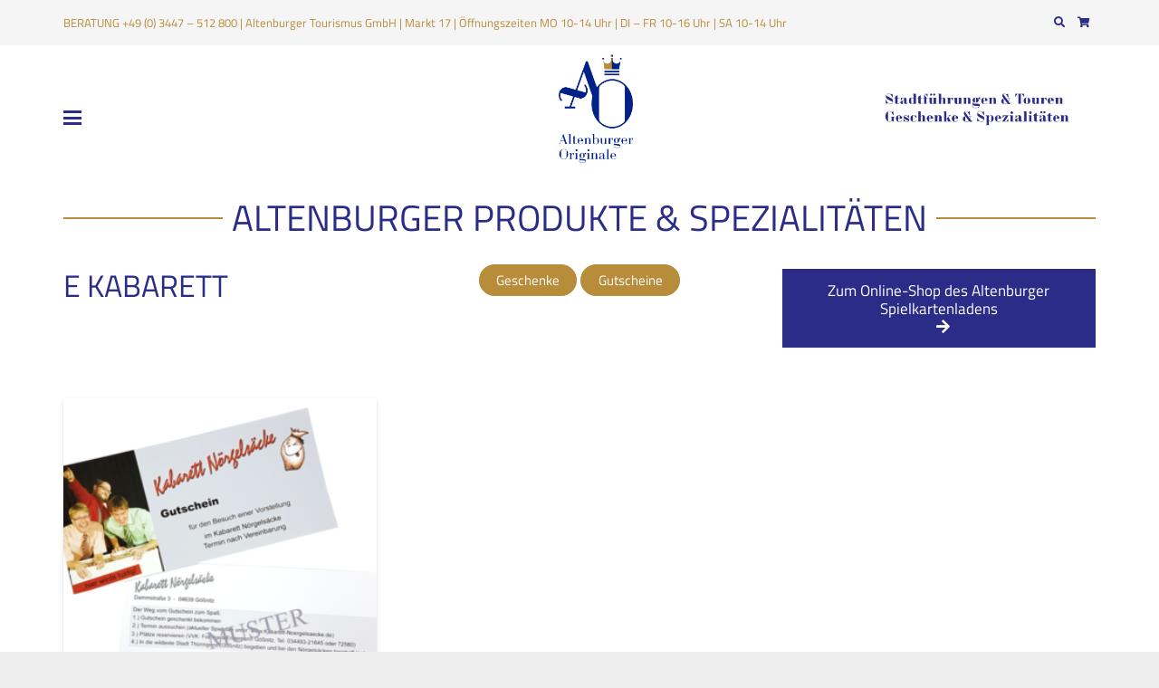

--- FILE ---
content_type: text/css
request_url: https://www.altenburger-originale.de/wp-content/themes/Impreza-child/style.css?ver=8.41
body_size: 25622
content:
/*
Theme Name: Impreza Child
Template: Impreza
Version: 1.0
Author:	UpSolution
Theme URI: http://impreza.us-themes.com/
Author URI: http://us-themes.com/
*/

/*Add your own styles here:*/
/* local fonts */
@font-face {
    font-family: 'Titillium Web';
    font-style: normal;
    font-weight: 400;
    font-display: swap;
    src:     url('fonts/titillium-web-normal-latin-400.woff2') format('woff2');
    unicode-range: U+0000-00FF, U+0131, U+0152-0153, U+02BB-02BC, U+02C6, U+02DA, U+02DC, U+2000-206F, U+2074, U+20AC, U+2122, U+2191, U+2193, U+2212, U+2215, U+FEFF, U+FFFD;
}
@font-face {
    font-family: 'Titillium Web';
    font-style: normal;
    font-weight: 700;
    font-display: swap;
    src:     url('fonts/titillium-web-normal-latin-700.woff2') format('woff2');
    unicode-range: U+0000-00FF, U+0131, U+0152-0153, U+02BB-02BC, U+02C6, U+02DA, U+02DC, U+2000-206F, U+2074, U+20AC, U+2122, U+2191, U+2193, U+2212, U+2215, U+FEFF, U+FFFD;
}

:root{
    --font-family:"Titillium Web" !important;
    --h1-font-family:"Titillium Web" !important;
}


.l-section.type_sticky {
    z-index: 99;
}

/* override inline styles -> woher kommen die??? */
.header_hor .w-nav.type_desktop .menu-item-48 .w-nav-list.level_2 {
    left: 140px !important;
    right: auto !important;
    transform-origin: 50% 0 !important;
    padding: 0 !important;
}

.l-main > .l-section:last-child { padding-bottom: 3rem; }

ul {
    margin-left: 1.2rem;
}

/* ----- header ----- */

/* 
Hinweis: auf allen Seiten außer "Home" wird immer der Sticky Header gezeigt. 
Da dieser  nicht initial aktiv ist, wird er per CSS simuliert 
*/

@media (min-width:900px) {
	
	.header_hor .l-subheader-h {
    	align-items: inherit;
	}

	.home .header_hor .l-header:not(.sticky) .l-subheader.at_middle .l-subheader-cell {
		align-items: inherit;
	}

	.header_hor .l-header .l-subheader.at_middle .l-subheader-cell.at_center .w-img img {
		padding-bottom: 10px;
	}
	
	.header_hor .l-header:not(.sticky) .l-subheader.at_middle .l-subheader-cell.at_left .w-nav,
	.header_hor .l-header:not(.sticky) .l-subheader.at_middle .l-subheader-cell.at_right .w-img { 
		margin-top: 20px; 
	}

	.home .ush_image_1 {
    	margin-left: 50% !important;
	}
	.ush_image_1 {
    	margin-left: 70% !important;
		padding-top: 0 !important;
	}
	.ush_image_2 {
    	padding-top: 0 !important;
	}
	
}

/* .header_inpos_below .l-header.pos_fixed ~ .l-main .l-section:first-child { position: fixed; } */

header.shadow_none.sticky .l-subheader.at_middle, .header_hor .l-header.shadow_none.sticky .l-subheader.at_bottom {
    box-shadow: none !important;
}

.l-header.always-on-top { top: 0 !important; }

/* special Header */

body.archive.tag .w-page-title::before { content: 'Stichwort: '}

/* ----- navi ----- */

@media (min-width:900px) {

	.header_hor .l-header:not(.sticky) .w-nav.type_mobile.m_layout_dropdown .w-nav-list.level_1 {
		top: inherit;
		box-shadow: none;
		width: 300px;
	}
}
/**/
.ush_menu_1 {
    text-transform: uppercase;
}
.ush_menu_1.type_desktop .w-nav-list { 
    min-width: 320px; 
}
.ush_menu_1.type_desktop .w-nav-list > .menu-item.level_1 {
	line-height: 45px;
}
.header_hor .w-nav.type_desktop > .w-nav-list,
.header_hor .w-nav.type_desktop > .w-nav-list > .menu-item {
    display: block;
}
.header_hor .ush_menu_1.type_desktop .w-nav-list.level_1 > .menu-item > a {
    padding: 0 !important;
}

/* sticky header -> Style vom mobilen Menü */
@media (min-width:900px) {

	.w-nav.type_desktop:not(.height_full) { position: relative; width: 100%; }
	.l-header.sticky .ush_menu_1 .w-nav-control,
    body:not(.home) .l-header .ush_menu_1 .w-nav-control {
		display: block;
	}
	.l-header.sticky .ush_menu_1 .w-nav-list,
    body:not(.home) .l-header .ush_menu_1 .w-nav-list {
		display: none;
	}
/*
    .l-header:not(.sticky) .ush_menu_1 .w-nav-list.level_1 {
		display: block !important;
		opacity: 1 !important;
	}
    */
	.l-header.sticky .w-nav.type_desktop.m_layout_dropdown .w-nav-list.level_1,
    body:not(.home) .l-header .w-nav.type_desktop.m_layout_dropdown .w-nav-list.level_1 {
		position: absolute;
		top: 50px;
		left: 0;
		right: 0;
		padding-left: 2rem;
		padding-right: 2rem;
		padding-bottom: 1rem !important;
		box-shadow: 0 3px 3px rgba(0,0,0,0.1);

		background-color: #fff;
	}
	.w-nav.type_desktop .w-nav-list.level_2 {
		left: 130px;
		top: 5px;
	}
	
	/* Startseite auf Desktop-Menü ausblenden */
	.w-nav.type_desktop .w-nav-list.level_1 > .menu-item:first-child { display: none; }
}

/* text-color */
.menu-item.level_1 > .w-nav-anchor:focus, .no-touch .menu-item.level_1.opened > .w-nav-anchor, .no-touch .menu-item.level_1:hover > .w-nav-anchor {
    color: #2B2C87 !important;
}

.menu-item.level_1.current-page-ancestor > .w-nav-anchor {
    background-color: transparent;
    color: #B78D3C;
}

/* double underline */
.no-touch .w-nav.type_desktop .hover_underline .w-nav-anchor.level_1 .w-nav-title::before {
    display: block;
    content: '';
    position: absolute;
    left: 0;
    bottom: -0.4em;
    margin: 0 auto -2px;
    height: 2px;
    width: 100%;
    opacity: 0;
    transition: all 0.3s;
	background-color: #B78D3C;
}
.no-touch .w-nav.type_desktop .hover_underline .menu-item.level_1:hover .w-nav-title::before {
    bottom: -6px;
    opacity: 1;
}
.no-touch .w-nav.type_desktop .hover_underline .w-nav-anchor.level_1 .w-nav-title::after {
	background-color: #B78D3C;
}

/* nav icon */
.w-nav-icon i, .w-nav-icon i::before, .w-nav-icon i::after {
    border-bottom: 0.15em solid #B78D3C;
	width: 25px;
}
.w-nav-icon i::before { border-bottom: 0; }

.w-nav-control.active .w-nav-icon i, 
.w-nav-control.active .w-nav-icon i::before, 
.w-nav-control.active .w-nav-icon i::after { width: 20px; }


/* --- navi: breadcrumbs */
.g-breadcrumbs, ol.g-breadcrumbs:last-child {
    background: #b88d3c;
	padding: 10px 3px 3px 30px;
	text-transform: uppercase;
	margin-bottom: 1.5rem;
    margin-left: 0;
}
.g-breadcrumbs, .g-breadcrumbs a {
	color: #fff;
}
.g-breadcrumbs a:hover {
	color: #2B2C87 !important;
}

/* --- navi: blognav (pre/next post) */
.l-section.for_blognav .l-section-h {
    padding: 2rem 0;
    border-top: 1px solid;
    border-color: inherit;
}

/* ----- Header (background-image / text) --- */

.row_header { padding-right: 0px !important;padding-left: 0px !important; }
.row_header > .l-section-h > .vc_row > .wpb_column > .vc_column-inner {
    padding-top: 0px !important;
    padding-right: 1.5rem !important;
    padding-bottom: 0px !important;
    padding-left: 1.5rem !important;
}
.row_header .wpb_row {
}
.row_header .wpb_row > .wpb_column > .vc_column-inner {
    padding-top: 55px !important;
    padding-right: 60px !important;
    padding-bottom: 50px !important;
	padding-left: 60px !important;

	background-position: center !important;
	background-repeat: no-repeat !important;
	background-size: cover !important;
	}

.row_header .wpb_text_column  h2,
.row_header .w-page-title { font-size: 44px; }
.row_header .wpb_text_column  p { font-size: 16px; }

/* ------------------------------ Teaser (interactive banner) --- */

.ult-banner-block .bb-top-title,
.ult-banner-block .mask .bb-description {
	text-align:left !important;
	padding-left: 10% !important;
	padding-right: 5% !important;
	padding-top: 10px !important;
}
	
.ult-banner-block .bb-top-title {
    /* font-size: 26px !important; */
	letter-spacing: 1px; 
    position: absolute !important;
    top: 20%;
    background: transparent !important;
}
.ult-banner-block .mask .bb-description {
	position: absolute;
	bottom: 10% !important;
}
@media (max-width:767px) {
	.ult-banner-block .bb-top-title, 
	.ult-banner-block .mask .bb-description {
		padding-left: 15px !important;
	}
}

.ult-banner-block img {
	-webkit-transform: scale(1.01);
	-ms-transform: scale(1.01);
	transform: scale(1.01);
} 


/* Schriftgrößen / -darstellung */
	.ult-banner-block .bb-top-title {					font-size: 30px !important; line-height: 34px !important; }
	.ult-banner-block .bb-description {					font-size: 18px !important; line-height: 22px !important;  }
	/* 1/3 column */
	.vc_col-sm-4 .ult-banner-block .bb-top-title {		font-size: 30px !important;  }
	.vc_col-sm-4 .ult-banner-block .bb-description {	font-size: 16px !important; line-height: 20px !important; }

@media (max-width:1023px) {
	/* 1/2 column */
	.vc_col-sm-6 .ult-banner-block .bb-top-title {}
	.vc_col-sm-6 .ult-banner-block .bb-description {}
	/* 1/3 column */
	.vc_col-sm-4 .ult-banner-block .bb-top-title {		font-size: 22px !important; line-height: 26px !important; top: 10%; }
	.vc_col-sm-4 .ult-banner-block .bb-description {	font-size: 14px !important; line-height: 18px !important; }
}
@media (max-width:767px) {
	.wpb_column .ult-banner-block .bb-top-title { 			font-size: 30px !important; line-height: 34px !important; top: 20%;	} 
	.wpb_column .ult-banner-block .mask .bb-description { 	font-size: 18px !important; line-height: 22px !important; 	}
}
@media (max-width:400px) { 
	.wpb_column .ult-banner-block .bb-top-title { 			font-size: 22px !important; line-height: 26px !important; top: 10%;	} 
	.wpb_column .ult-banner-block .mask .bb-description { 	font-size: 14px !important; line-height: 18px !important; 	}
}


#home-teaser-big .vc_row { padding-left: 1.5rem; padding-right: 1.5rem; }
#home-teaser-big .ult-banner-block .bb-top-title { 				font-size: 24px !important;
	font-weight: 500 !important;  top: 120px;  }
#home-teaser-big .ult-banner-block .mask .bb-description { 		font-size: 20px !important; line-height: 26px !important; 
	position: initial; padding-top: 200px !important; } 

@media (max-width:1023px) { 
	#home-teaser-big .ult-banner-block .bb-top-title { 			font-size: 20px !important; line-height: 26px !important; 
		top: 70px; } 
	#home-teaser-big .ult-banner-block .mask .bb-description { 	font-size: 18px !important; line-height: 24px !important;  
		padding-top: 150px !important; } 
}
@media (max-width:767px) {
	#home-teaser-big .ult-banner-block { max-height: 150px; margin-bottom: 0; }
	#home-teaser-big .ult-banner-block .bb-top-title { 			top: 10px;  }
	#home-teaser-big .ult-banner-block .mask .bb-description { 	padding-top: 55px !important; 
																font-size: 16px !important; line-height: 18px !important;} 
}

.grid-homepage {}
.grid-homepage .item-onesize {
    aspect-ratio: 80/53;
}
.grid-homepage .item-doublesize {
    aspect-ratio: 12/8.1;
    margin-bottom: 44px;
}

/* --- Sonderfall: WC Shop page -> Styles manuell setzen */
.us-woo-shop_modern .ult-banner-block {
    width: 100%;
    margin-bottom: 35px;
    position: relative;
    overflow: hidden;
    display: -webkit-box;
    display: -moz-box;
    display: -ms-flexbox;
    display: -webkit-flex;
    display: inline-block;
}
.us-woo-shop_modern .ult-banner-block .bb-top-title {
    color: #fff;
    margin: 0;
    padding: .7em 15px;
        padding-top: 0.7em;
        padding-right: 15px;
        padding-left: 15px;
    display: block;
    font-size: 15px;
    line-height: 1.2;
    text-align: left;
    position: relative;
    width: 100%;
    z-index: 99;
    opacity: 1;
}
.us-woo-shop_modern .ult-banner-block .mask {
    color: #fff;
    position: absolute;
    top: 0;
    left: 0;
    bottom: 0;
    right: 0;
    opacity: 0;
    overflow: hidden;
    -webkit-transition: all .4s ease-in-out;
    transition: all .4s ease-in-out;
}
.us-woo-shop_modern .ult-banner-block:hover .mask {
    opacity: 1;
}
.us-woo-shop_modern .ult-banner-block img {
    width: 100%;
    max-width: 100% !important;
    display: block;
    -webkit-border-radius: 0 !important;
    border-radius: 0 !important;
    -webkit-box-shadow: none !important;
    box-shadow: none !important;
    padding: 0;
    margin: 0;
    border: none;
	
	-webkit-transform: scale(1);
	-ms-transform: scale(1);
	transform: scale(1);
	-webkit-transition: all .4s ease-in-out;
	transition: all .4s ease-in-out;
}
.us-woo-shop_modern .ult-banner-block:hover img {
    -webkit-transform: scale(1.05);
    -ms-transform: scale(1.05);
    transform: scale(1.05);
}
.us-woo-shop_modern .ult-banner-block.ult-bb-box a.bb-link {
    display: block;
    position: absolute;
    width: 100%;
    height: 100%;
    z-index: 99;
    left: 0;
    top: 0;
    color: transparent !important;
    background-color: transparent !important;
    margin: 0 !important;
    padding: 0 !important;
    text-decoration: none;
    cursor: pointer;
}

/* Text-Trennung */
.ult-banner-block .bb-top-title,
#home-teaser-big .ult-banner-block .bb-top-title,
#home-teaser-big .ult-banner-block .mask .bb-description {
	/* hyphens */
   -moz-hyphens: auto;
   -o-hyphens: auto;
   -webkit-hyphens: auto;
   -ms-hyphens: auto;
   hyphens: auto; 	
}


/* cross sells shortcode */
.single-product .product .cross-sells > h2 { display: none; }

.single-product .product .cross-sells ul.products .product {
  margin: 0 1%;
  box-shadow: 0 0.03rem 0.06rem rgba(0,0,0,0.1),0 0.1rem 0.3rem rgba(0,0,0,0.1);
}
@media screen and (max-width: 900px) {
  .single-product .product .cross-sells .products .product {    width: 48% !important;  }
}
.single-product .product .cross-sells .products.columns-3 > .product {  width: 30.3333%; }

.cross-sells .wc-gzd-additional-info { margin: 0 !important; line-height: 1.2rem; }


/* cart */
.wc-gzd-cart-info.wc-gzd-item-desc.item-desc { display: none; }


/* ----- revolution slider */
.hesperiden.tparrows {
    background: rgba(0,0,0,0.0);
    border-radius: 0;
}
.hesperiden.tparrows:hover {
    background: rgba(0, 0, 0, 0.7);
}
.hesperiden.tparrows::before {
    font-family: "fontawesome";
	font-weight: 400;
	font-size: 24px;
}
.hesperiden.tparrows.tp-leftarrow::before {
    content: "\f060";
    margin-left: -3px;
}
.hesperiden.tparrows.tp-rightarrow::before {
    content: "\f061";
    margin-right: -3px;
}

.rev_slider .tp-mask-wrap .tp-caption  { font-weight: 400 !important; }


/* sonstige Elemente 

.wpb_wrapper .w-video { margin-bottom: 35px; }
*/

.image_fullsize img { width: auto !important; height: auto; }


.wpb_text_column.wichtig .wpb_wrapper { 
    background-color: #2B2C87; 
    padding: 20px; 
    color: #FFF !important; 
    font-size: 1.3em;
}

/* ---- Formulare ---- */

input[type="text"], input[type="password"], input[type="email"], input[type="url"], input[type="tel"], input[type="number"], input[type="date"], input[type="search"], input[type="range"], textarea, select {
    border-radius: 0;
    box-shadow: none;
}


/* --- (Grid) Filter Items ---*/

.w-filter.state_desktop.style_switch_trendy .w-filter-item-value label {
    border-radius: 50px;
    border: 1px solid #B78D3C;
    font-size: 0.9rem;
    margin: 0 2px 10px 2px;
}
.w-filter.state_desktop.style_switch_trendy .w-filter-item-value label,
.w-filter.state_desktop.style_switch_trendy .w-filter-item-value.selected label:hover {
    background-color: #B78D3C;
    color: #fff;
}
.w-filter.state_desktop.style_switch_trendy .w-filter-item-value label:hover,
.w-filter.state_desktop.style_switch_trendy .w-filter-item-value.selected label {
    background-color: transparent;
    color: #3a332f;
}
.w-filter.state_desktop.style_switch_trendy .w-filter-item-value.selected {
  color: #3a332f;
  border: 0;
}

/* ----- Search & Filter ----- */

.sf_custom .searchandfilter > ul,
.sf_custom_dropdown .searchandfilter > ul { margin-left: 0; position: relative; }

@media (min-width:900px) {
	.sf_custom_dropdown .searchandfilter > ul > li { float: left; width: 24%; margin-right: 1%; }
	.sf_custom_dropdown .searchandfilter > ul > li:last-child { width: 25%; margin-right: 0; }

	.sf_custom_singleselect .searchandfilter > ul > li { overflow: auto; }
	.sf_custom_singleselect.sf_custom_2items .searchandfilter > ul > li > ul > li { float: left; width: 50%; }
	.sf_custom_singleselect.sf_custom_3items .searchandfilter > ul > li > ul > li { float: left; width: 33.33%; }
	.sf_custom_singleselect.sf_custom_4items .searchandfilter > ul > li > ul > li { float: left; width: 25%; }

	.sf_custom_singleselect .searchandfilter > ul > li > ul > li { padding-left: 1.5rem; padding-right: 1.5rem; }
	.sf_custom_singleselect .searchandfilter > ul > li > ul > li:first-child { padding-left: 0; }
	.sf_custom_singleselect .searchandfilter > ul > li > ul > li:last-child { padding-right: 0; }
}

.sf_custom_dropdown .searchandfilter > ul > li[data-sf-field-input-type^="checkbox"] {
	position: relative;
}

.sf_custom_dropdown .searchandfilter > ul > li[data-sf-field-input-type^="checkbox"] h4,
.sf_custom_dropdown .searchandfilter > ul > li[data-sf-field-input-type^="checkbox"] ul,
.sf_custom_dropdown .searchandfilter > ul > li.sf-field-reset h4 {
	background-color: #b88d3c;
	width: 100%;
	color: #000;
}

.sf_custom .searchandfilter > ul > li[data-sf-field-input-type^="checkbox"] h4,
.sf_custom .searchandfilter > ul > li.sf-field-reset h4,
.sf_custom_dropdown .searchandfilter > ul > li[data-sf-field-input-type^="checkbox"] h4,
.sf_custom_dropdown .searchandfilter > ul > li.sf-field-reset h4 {
	padding: 0px 5px 0px 30px;
	text-transform: uppercase;
	color: #fff;
	font-size: 22px;
}

.sf_custom_dropdown .searchandfilter > ul > li[data-sf-field-input-type^="checkbox"] ul {
	position: absolute;
	z-index: 99;
	display: none;
	padding-bottom: 10px; 
	padding-top: 10px;
}
.sf_custom_dropdown .searchandfilter > ul > li[data-sf-field-input-type^="checkbox"]:hover ul {
	display:block;
}

.sf_custom_dropdown .searchandfilter > ul > li[data-sf-field-input-type^="checkbox"] ul li { 
	overflow: hidden; 
	position: relative;
	padding: 0;
}
.sf_custom_singleselect .searchandfilter > ul > li[data-sf-field-input-type^="checkbox"] ul li input, 
.sf_custom_dropdown .searchandfilter > ul > li[data-sf-field-input-type^="checkbox"] ul li input { 
	position: absolute;
	left: -50px; 
	opacity: 0;
}
.sf_custom .searchandfilter > ul > li[data-sf-field-input-type^="checkbox"] ul li label { display: block; }

.sf_custom_singleselect .searchandfilter > ul > li[data-sf-field-input-type^="checkbox"] ul li label {
	background-color: #b88d3c;
    padding: 3px 30px;
}

.sf_custom .searchandfilter > ul > li[data-sf-field-input-type^="checkbox"] ul li label:before,
.sf_custom_dropdown .searchandfilter > ul > li[data-sf-field-input-type^="checkbox"] ul li label:before {
	font-family: 'fontawesome';
	font-weight: 400;
	font-size: 15px;
	content: '\f111';
	float: left;
	margin-top: 1px;
	margin-right: 10px; 
}
.sf_custom .searchandfilter > ul > li[data-sf-field-input-type^="checkbox"] ul li.sf-option-active label:before,
.sf_custom_dropdown .searchandfilter > ul > li[data-sf-field-input-type^="checkbox"] ul li.sf-option-active label:before {
	font-weight: 900;
}

/* reset button */
.sf_custom .searchandfilter > ul > li.sf-field-reset h4,
.sf_custom_dropdown .searchandfilter > ul > li.sf-field-reset h4 {
	background-color: #3c3430;
}
.sf_custom .searchandfilter > ul > li.sf-field-reset a.search-filter-reset,
.sf_custom_dropdown .searchandfilter > ul > li.sf-field-reset a.search-filter-reset {
	position: absolute; 
	right: 0; 
	top: 10px;
	z-index: 100;
	width: 40px;
	display: block;
	background-color: #b88d3c;
	border-left: 10px solid #fff;
	color: #fff;
	padding: 0px 5px 0px 8px;
	text-transform: uppercase;
	font-size: 22px; 
	line-height: 1.4;
}
.sf_custom .searchandfilter > ul > li.sf-field-reset a.search-filter-reset:before,
.sf_custom_dropdown .searchandfilter > ul > li.sf-field-reset a.search-filter-reset:before {
	font-family: 'fontawesome';
	font-weight: 400;
	content: '\f00d';
	margin-right: 0px; 
}



/* s&f results = archive pages (with custom grid-layout _445) */

.search-filter-results { clear: both; }

.search-filter-results .sf-result-item { 
	clear: both; overflow: auto; 
	margin-bottom: 20px; 
	padding: 0 !important;
}
.w-grid.layout_445.tag .w-grid-item  {
    box-shadow: none !important;
}



@media (min-width:900px) {
	.search-filter-results .sf-result-text,
	.w-grid.layout_445 .w-grid-item .w-vwrapper { float: left; width: 50%;  }
	.search-filter-results .sf-result-image,
	.w-grid.layout_445 .w-grid-item .w-grid-item-elm.post_image { float: right; width: 50%; padding-left: 1.5rem}
}

.search-filter-results .sf-result-text { 	
	padding: 25px 20px 25px 60px;
}
 

.search-filter-results .sf-result-image img { display: block; }
.search-filter-results .sf-result-text a { color: #3c3430; }
.search-filter-results .sf-result-title { margin-bottom: 0.5rem; font-weight: 500; } 
.search-filter-results .sf-result-tags,
.w-blogpost .tags,
.w-grid.layout_445 .usg_post_taxonomy_2 { margin-bottom: 0.5rem; 
	font-size: 0.8em !important; text-transform: uppercase; color: #3A332F; } 

.w-blogpost .tags .fa-tags::before,
.w-grid.layout_445 .usg_post_taxonomy_2 .fa-tags::before { content: "\f055"; font-weight: 600; }

.search-filter-results .more,
.w-angebot .more,
.w-grid.layout_445 .w-grid-item .usg_btn_1 { 
	font-size: 26px; text-transform: uppercase;  color: #b88d3c !important; }

.w-grid.layout_445 .w-grid-item .usg_btn_1 .w-btn { 
	padding: 0; text-transform: uppercase; }


.search-filter-results .more:hover,
.w-angebot .more:hover,
.w-grid.layout_445 .w-grid-item .usg_btn_1:hover { 
	color: #2B2C87 !important; background-color: transparent !important; }


.w-grid.layout_445 .w-grid-item .usg_btn_1 { border: 0; padding: 0; }
.w-grid.layout_445 .w-grid-item .usg_btn_1:after { border: 0; position: relative; 
	font-family: 'fontawesome';
	font-weight: 300;
	content: '\f061';
	margin-left: 10px; 
}

/* related posts */
.w-grid.layout_445.cols_2 .usg_vwrapper_1 { padding: 20px !important; }

/* ------ search results / archive view ----- */

.search-results .w-grid-list .w-grid-item .post_title:before {
    display: inline-block;
    content: '';
    font-family: "fontawesome";
    font-weight: 900;
    margin-right: 10px;
}
.search-results .w-grid-list .w-grid-item.type-page .post_title:before {   content: '\f15c'; }
.search-results .w-grid-list .w-grid-item.type-page.kategorien_tourismus-fuehrungen .post_title:before {   content: '\f554'; }
.search-results .w-grid-list .w-grid-item.type-page.kategorien_tourismus-kulinarisch .post_title:before {   content: '\f554 \00a0 \f2e6 '; }

.search-results .w-grid-list .w-grid-item.type-product .post_title:before {   content: '\f07a'; }
.search-results .w-grid-list .w-grid-item.type-product.product_cat-fuehrungen .post_title:before {   content: '\f07a \00a0 \f554'; }

.search-results .w-grid-list .w-grid-item.type-post .post_title:before {   content: '\f1ea'; }

/* ------ single view ----- */

.page-template-single-angebot .l-section.for_blogpost .w-blogpost {
	margin-bottom: 3em; 
	background-color: #ede3cf;
}

.page-template-single-angebot .l-section.for_blogpost .w-blogpost-preview { background-color: transparent !important;  }

@media (min-width:900px) {
	.page-template-single-angebot .l-section.for_blogpost .w-blogpost-preview {
		margin-left: 20px;
		width: 50%;
		float: right;
	}
}
.page-template-single-angebot .l-section.for_blogpost .w-blogpost-body {
	padding: 20px; 
}
@media (min-width:768px) {
	.page-template-single-angebot .l-section.for_blogpost .w-blogpost-body {
		padding: 25px 60px; 
	}
}

.page-template-single-angebot .l-section.for_blogpost .w-blogpost-body .l-section { padding-left: 0; padding-right: 0; }


.w-angebot .more { display: block; margin: 2em 0;}


.l-content.main-angebot .l-section.for_related .l-section-h {
    border-top: 0;
	padding-top: 0;
}
.l-section.for_related .w-grid-item .post_date,
.l-section.for_related .w-grid-item .post_author { display: none; }




/* ---- Blog ---- */

.grid_blog.w-grid[class*="cols_"] .w-grid-list {
    display: block;
    flex-wrap: unset;
}
.grid_blog .w-grid-item {
    flex-shrink: unset;
    float: left;
	/* padding: 11px 16px !important; */
}

.grid_blog .usg_vwrapper_1 {
    position: absolute;
    top: 0;
    right: 0;
    bottom: 0;
    left: 0;
    padding: 2rem;
	
	transition-duration: 0.3s;
	transform: scale(0) translate(0%,0%);
	opacity: 0;
	background-color: rgba(43,44,135,0.55);
}

.grid_blog .w-grid-item-h:hover .usg_vwrapper_1 {
    transform: scale(1) translate(0%,0%);
    opacity: 1;
}

/* Homepage news slider */
.grid_blog_home .usg_vwrapper_1 {
    background: linear-gradient( transparent, #6A6AAA) !important;
	padding-left: 1rem !important;
	padding-right: 1rem !important;
}
.grid_blog_home .usg_post_title_1 {
    font-size: 1.1rem !important;
}

@media (min-width:900px) {
	.grid_blog.first_item_big .w-grid-item:first-child { width: 66.66%; padding-bottom: 0 !important; }
	.grid_blog.first_item_big .w-grid-item:nth-child(2) { padding-bottom: 3px !important; } 
	.grid_blog.first_item_big .w-grid-item:nth-child(3) { padding-bottom: 10px !important;} 
}

/* Angebote - RoyalSlider (from ACF gallery) */

.page-template-single-angebot .royalSlider.rsFullscreen .rsContent {
    text-align: center;
}
.page-template-single-angebot .royalSlider.rsFullscreen img.rsImg {
    max-width: 100%;
	max-height: 100%;
    width: auto !important;
    height: auto !important;
    margin: 0 auto !important;
}


.search-filter-results .rsLink {
    position: absolute;
    width: 100%;
    height: 100%;
    z-index: 1000;
    top: 0;
    left: 0;
}

/* ------------- responsive css ------ */

@media (max-width:899px) {
	.w-grid.layout_445 .w-grid-item .w-vwrapper,
	.search-filter-results .sf-result-text,
	.g-breadcrumbs,
	.row_header .wpb_row > .wpb_column > .vc_column-inner {
		padding-left: 20px !important; }
	
	.row_header .wpb_text_column h2, .row_header .w-page-title {
    	font-size: 36px;
	}
}

/* special responsive columns / elements */

@media (max-width: 1199px) {
	.columns_margin_0 > div[class*="vc_col-"] { 
		margin-top: 0 !important; 
		margin-bottom: 0 !important; 
	}
}

